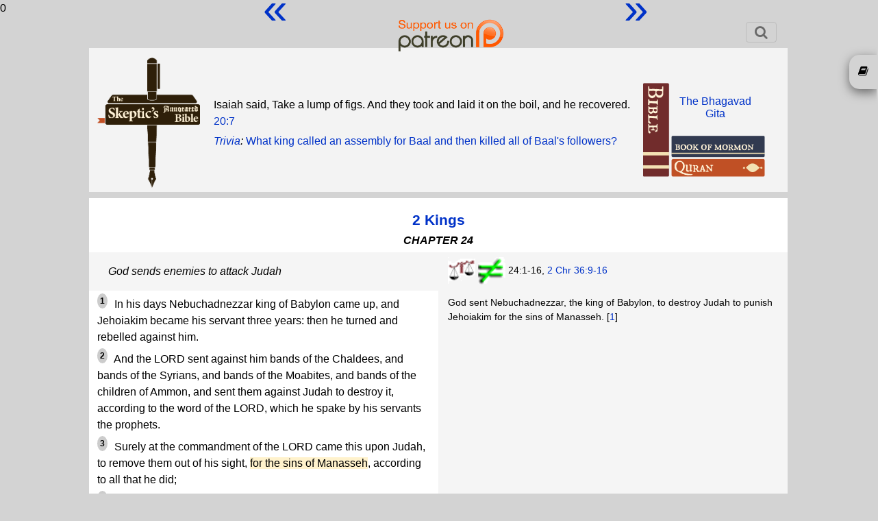

--- FILE ---
content_type: text/html; charset=UTF-8
request_url: https://www.skepticsannotatedbible.com/2kg/24.html
body_size: 9630
content:
0<!DOCTYPE html>
<html lang="en">
<head>
<title>SAB 2 Kings 24</title>
<link rel="icon" href="/favicon.ico" type="image/ico">
<!--<link href='https://fonts.googleapis.com/css?family=Lato:400,700' rel='stylesheet' type='text/css'>-->
<meta charset="utf-8">
<script src="https://code.jquery.com/jquery-3.6.0.js" integrity="sha256-H+K7U5CnXl1h5ywQfKtSj8PCmoN9aaq30gDh27Xc0jk=" crossorigin="anonymous"></script>
<script src="https://code.jquery.com/ui/1.13.1/jquery-ui.js" integrity="sha256-6XMVI0zB8cRzfZjqKcD01PBsAy3FlDASrlC8SxCpInY=" crossorigin="anonymous"></script>
<script src="/js/bootstrap.js"></script>
<script type="text/javascript" src="https://cdnjs.cloudflare.com/ajax/libs/jeditable.js/2.0.17/jquery.jeditable.js"></script>
<link rel="stylesheet" href="/css/bootstrap.css">
<link rel="stylesheet" href="/css/style.css">
<link rel="stylesheet" href="/css/colors.php">
<link rel="stylesheet" href="/css/font-awesome.css">
<link rel="stylesheet" href="/css/catselector.css">
<link rel="stylesheet" href="/css/quiz.css">
<link rel="stylesheet" href="/css/sweetalert.min.css">
<link rel="stylesheet" href="/css/sweetalert-overrides.css">
<!-- new font stuff -->
<link rel="preconnect" href="https://fonts.googleapis.com">
<link rel="preconnect" href="https://fonts.gstatic.com" crossorigin>
<link href="https://fonts.googleapis.com/css2?family=DM+Sans:wght@400;700&family=Nunito+Sans&display=swap" rel="stylesheet">
<!-- end -->
<!--<link rel="stylesheet" href="/css/countdown.css">-->
<!--<link rel="stylesheet" href="/extra.css">-->
<link rel="stylesheet" href="https://unpkg.com/bluesky-comments@latest/dist/bluesky-comments.css">
<script type="text/javascript" src="https://www.skepticsannotatedbible.com/js/ajax.js"></script>
<script type="text/javascript" src="https://www.skepticsannotatedbible.com/js/catselector.js"></script>
<script type="text/javascript" src="https://www.skepticsannotatedbible.com/js/sweetalert.min.js"></script>
<script type="text/javascript" src="https://www.skepticsannotatedbible.com/js/sweetalert-init.js"></script>
<!--<script type="text/javascript" src="https://www.skepticsannotatedbible.com/js/countdown.js"></script>-->
<script type="text/javascript" src="https://www.skepticsannotatedbible.com/js/tinycon.js"></script>

<script src="https://unpkg.com/react@18/umd/react.production.min.js"></script>
<script src="https://unpkg.com/react-dom@18/umd/react-dom.production.min.js"></script>
<script src="https://unpkg.com/bluesky-comments@latest/dist/bluesky-comments.umd.js"></script>

<!--<script src="https://cdnjs.cloudflare.com/ajax/libs/jquery.touchswipe/1.6.19/jquery.touchSwipe.js" integrity="sha512-gRg3MTbqGUwZiqkDRUj7BJOqiYX6tQDAkZVq6zCHfRUxBhoW0kRG4ASllaK31PIe+I+xdaJhLcZXbs2O2r8SRg==" crossorigin="anonymous" referrerpolicy="no-referrer"></script>-->
<script type="text/javascript">
base_url = '/';
user_id = 0;
Tinycon.setBubble(7);
// Tinyicon is for favicon badge
Tinycon.setOptions({
  width: 7,
  height: 9,
  font: '10px arial',
  color: '#ffffff',
  background: '#F03D25',
  fallback: true,
  crossOrigin: true,
  abbreviate: true
});
</script>
<!-- Google tag (gtag.js) -->
<script async src="https://www.googletagmanager.com/gtag/js?id=G-4YF6V0TRZF"></script>
<script>
  window.dataLayer = window.dataLayer || [];
  function gtag(){dataLayer.push(arguments);}
  gtag('js', new Date());

  gtag('config', 'G-4YF6V0TRZF');
</script>
</head>
<body>
<div class="patlink">
	<a href="https://www.patreon.com/BFW">
		<img src="/images/patreon.png" style="height:55px;">
	</a>
</div>
<div class="wrapper" style="margin-bottom:4px;">	
	<div class="header-wrap">
		<!--<nav class="navbar navbar-expand-lg navbar-light">-->
		<nav class="navbar navbar-light">
			<a class="navbar-brand d-none d-md-block" href="https://www.skepticsannotatedbible.com/index.php">
				<!--<img src="/images/sab-1.jpg" title="Home Page" alt="home" style="width:80%">-->
				<!--<img src="/images/sab-1.png" title="Home Page" alt="home" style="position:absolute;height:190px;top:73px;left:20px;z-index:3">-->
			</a>
			<button class="navbar-toggler" type="button" data-toggle="collapse" data-target="#navbarSupportedContent" aria-controls="navbarSupportedContent" aria-expanded="false" aria-label="Toggle navigation">
				<!--<span class="navbar-toggler-icon"></span>-->
				<span class="fa fa-search" title="Search / Login"></span>
			</button>
			<div class="collapse navbar-collapse" id="navbarSupportedContent" style="margin:2px 0 5px 0;font-size:16px;">
				<ul class="navbar-nav mr-auto" style="width:100%;flex-direction:row-reverse;">
				<!--	<li class="nav-item ">
						<a class="nav-link" href="/trivia-quiz.php">Trivia Quiz</a>
					</li>
					<li class="nav-item ">
						<a class="nav-link" href="/shop.php">Shop</a>
					</li> -->
					<li class="nav-item" style="display:none">
			<span style="display:none" id="catselbook">2kg</span>
			<select class="catpicker">
				<!--!<option value="0" data-thumbnail="/images/cats.png">Category</option>-->
				<option value="0">Categories</option>
				<option value="CATS" data-thumbnail="/images/cats.png">About the Categories</option>
				<option value="EJAT" data-thumbnail="/images/ejat.png">Commandments</option>
				<option value="contra" data-thumbnail="/images/contra1.gif">Contradictions</option>
				<option value="abs" data-thumbnail="/images/abs1.gif">Absurdity</option>
				<option value="cr" data-thumbnail="/images/cr1.gif">Cruelty & Violence</option>
				<option value="inj" data-thumbnail="/images/inj1.gif">Injustice</option>
				<option value="int" data-thumbnail="/images/int.gif">Intolerance</option>
				<option value="good" data-thumbnail="/images/good1.gif">Good Stuff</option>
				<option value="sci" data-thumbnail="/images/sci1.gif">Science</option>
				<option value="fv" data-thumbnail="/images/fv.gif">Family Values</option>
				<option value="interp" data-thumbnail="/images/interp.gif">Interpretation</option>
				<option value="wom" data-thumbnail="/images/wom1.gif">Women</option>
				<option value="sex" data-thumbnail="/images/sex1.gif">Sex</option>
				<option value="pr" data-thumbnail="/images/pR1.gif">Prophecy and Misquotes</option>
				<option value="lang" data-thumbnail="/images/lang1.gif">Language</option>
				<option value="pol" data-thumbnail="/images/pol.gif">Politics</option>
				<option value="gay" data-thumbnail="/images/gay1.gif">Homosexuality</option>
				<option value="boring" data-thumbnail="/images/boring.63b5b35a30388.jpg">Boring stuff</option>
			</select>
			<div class="catsel">
				<button class="btn-select" value=""></button>
				<div class="catdiv">
					<ul id="catul">
					</ul>
				</div>
			</div>
					</li>
<!--
					<li class="nav-item dropdown">
						<a class="nav-link dropdown-toggle" href="#" id="navbarDropdown2" role="button" data-toggle="dropdown" aria-expanded="false">
							Sections
						</a>
						<div class="dropdown-menu" aria-labelledby="navbarDropdown2">
							<a class="dropdown-item" href="/highlights/list">Highlights</a>
							<a class="dropdown-item" href="/all/contra_list.html">Contradictions</a>
							<a class="dropdown-item" href="/selected/list">Selected Verses</a>
							<a class="dropdown-item" href="/dwb/intro.html">Drunk with Blood</a>
							<a class="dropdown-item" href="/SF/intro.html">Strange Flesh</a>
							<a class="dropdown-item" href="/bloglist.php">Dwindling in Unbelief</a>
						</div>
					</li>
					<li class="nav-item">
						<a class="nav-link" href="/pages/about">About</a>
					</li>
-->
					<li class="nav-item">
						<a class="nav-link" href="#" data-toggle="modal" data-target=".login-register-form">Login</a>
					</li>
					<li class="nav-item">
						<div class="searchinput">
							<form action="/searchresults.php" method="get">
								<input type="hidden" name="pub" value="1">
								<input type="hidden" name="bookid" value="12">
								<input class="form-control" id="sabsrch" name="sabsch" autocomplete="off" placeholder="Search 2 Kings">
								<button id="gosrch" type="submit" class="btn bg-light">
									<i class="fa fa-search" title="Start Search"></i>
								</button>
							</form>
						</div>
					</li>
					<li class="nav-item">
						<button type="button" id="goadv" class="btn btn-info" title="Advanced Search">ADV</button>
					</li>
				</ul>
				<div id="cart" style="display:none;">
					<span id="carttrig">
						<i class="fa fa-shopping-cart cartcount" data-count=""></i> 
						&nbsp;Cart
					</span>
					<div id="bwrap" class="box">
						<table class="table">
							<tr>
								<th>Qty</th>
								<th>Item</th>
								<th>Price</th>
								<th>Del</th>
							</tr>
						</table>
						<div class="text-center pb-2">
							<button type="button" class="btn btn-success" id="cobut">Go to Checkout</button>
						</div>
					</div>
				</div>
<!--
				<form class="form-inline my-2 my-lg-0" action="/searchresults.php" method="get">
					<input class="form-control mr-sm-2" id="schterm" type="search" placeholder="Search" aria-label="Search">
					<button class="btn btn-outline-success my-2 my-sm-0" id="subsch" type="submit">Search</button>
				</form>
-->
			</div>
		</nav>
		<div class="header2">
			<div class="row headblock" style="display:table;margin:0;width:100%;height:200px;">
				<div class="col-md-2 pl-1 pt-1">
					<a class="d-none d-md-block" href="https://www.skepticsannotatedbible.com/index.php">
					<img src="/images/sab-1.png" title="Home Page" alt="home" style="height:190px;z-index:3">
					</a>
				</div>
				<div class="col-md-8 p-1" style="/*display:flex;align-items:center;*/display:table-cell;vertical-align:middle;">
					<p class="quotep" style="margin-bottom:5px;" id="quote">
						<span>Isaiah said, Take a lump of figs. And they took and laid it on the boil, and he recovered. 

 <a href="/2kg/20.html?v=7">20:7</a></span>					</p> 			
					<p class="quotepb" style="margin-top:5px;"><!--<span class="br"></span>-->
						<span><i><a href="https://www.skepticsannotatedbible.com/trivia/list">Trivia</a>:</i>
						<span id="trivia">
							<a href="https://www.skepticsannotatedbible.com/trivia/detail/825">
								What king called an assembly for Baal and then killed all of Baal's followers?							</a>
						</span></span>
					</p>
				</div>
				<div class="col-md-2 p-0 text-center">
					<div class="hdimg" style="position:relative;z-index:10;">
					<div style="position:absolute;top:35px;right:-135px;"><a href="/gita/outline.html">The Bhagavad<br style="display:block;content:'';margin-top:-6px;">Gita</a></div>
					<!--<div style="position:absolute;top:50px;right:-135px;"><a href="/ant/outline.html">The Antioch<br style="display:block;content:'';margin-top:-6px;">Declaration</a></div>-->
						<img src="/images/stack1.png" style="margin-top:20px;" usemap="#map1">
					</div>
				</div>
			</div>
			<map name="map1" style="height:0;">
				<area href="javascript:void(0)" class="booklink" id="bible" title="The Bible" coords="0,0,38,140" shape="rect">
				<area href="javascript:void(0)" class="booklink" id="mormon" title="The Mormon Scriptures" coords="39,70,176,110" shape="rect">
				<area href="javascript:void(0)" class="booklink" id="quran" title="The Quran" coords="39,111,176,140" shape="rect">
			</map>
			<map name="map2" style="height:0;">
				<area href="javascript:void(0)" class="booklink" id="quran" title="The Quran" coords="0,0,32,140" shape="rect">
				<area href="javascript:void(0)" class="booklink" id="mormon" title="The Mormon Scriptures" coords="33,70,176,100" shape="rect">
				<area href="javascript:void(0)" class="booklink" id="bible" title="The Bible" coords="33,101,176,140" shape="rect">
			</map>
			<map name="map3" style="height:0;">
				<area href="javascript:void(0)" class="booklink" id="mormon" title="The Mormon Scriptures" coords="0,0,32,140" shape="rect">
				<area href="javascript:void(0)" class="booklink" id="quran" title="The Quran" coords="33,70,176,100" shape="rect">
				<area href="javascript:void(0)" class="booklink" id="bible" title="The Bible" coords="33,101,176,140" shape="rect">
			</map>
			<map name="map4" style="height:0;">
				<area href="javascript:void(0)" class="booklink" id="bible" title="The Bible" coords="0,0,38,140" shape="rect">
				<area href="javascript:void(0)" class="booklink" id="mormon" title="The Mormon Scriptures" coords="39,70,176,110" shape="rect">
				<area href="javascript:void(0)" class="booklink" id="quran" title="The Quran" coords="39,111,176,140" shape="rect">
			</map>
			<siv style="clear:both"></div>
			<div class="row d-none">
				<div class="col-md-12" style="height:155px;background-color:transparent;">
					<div class="quote" style="background:transparent;">
						<div class="row">
							<div class="col-md-2">
								<!--<a id="svlink" href="/2kg/20.html?v=7" class="btn btn-light showverse">Show Verse</a>-->
								<a href="javascript:void(0);" class="btn btn-light newquote">New Quote</a>
							</div>
						</div>
						<div class="row mt-2">
							<div class="col-md-2">
								<a href="javascript:void(0);" class="btn btn-light newtrivia">New Trivia</a>
							</div>
						</div>
					</div><!-- quote -->
				</div>
			</div>
			<div class="bookbox" style="display:none;padding-left:15px;">
				<h3 class="text-center">2 Kings</h3>
				<a href="/2kg/1.html">
					1				</a>
				<a href="/2kg/2.html">
					2				</a>
				<a href="/2kg/3.html">
					3				</a>
				<a href="/2kg/4.html">
					4				</a>
				<a href="/2kg/5.html">
					5				</a>
				<a href="/2kg/6.html">
					6				</a>
				<a href="/2kg/7.html">
					7				</a>
				<a href="/2kg/8.html">
					8				</a>
				<a href="/2kg/9.html">
					9				</a>
				<a href="/2kg/10.html">
					10				</a>
				<a href="/2kg/11.html">
					11				</a>
				<a href="/2kg/12.html">
					12				</a>
				<a href="/2kg/13.html">
					13				</a>
				<a href="/2kg/14.html">
					14				</a>
				<a href="/2kg/15.html">
					15				</a>
				<a href="/2kg/16.html">
					16				</a>
				<a href="/2kg/17.html">
					17				</a>
				<a href="/2kg/18.html">
					18				</a>
				<a href="/2kg/19.html">
					19				</a>
				<a href="/2kg/20.html">
					20				</a>
				<a href="/2kg/21.html">
					21				</a>
				<a href="/2kg/22.html">
					22				</a>
				<a href="/2kg/23.html">
					23				</a>
				<a class="currchap" href="/2kg/24.html">
					24				</a>
				<a href="/2kg/25.html">
					25				</a>
			</div>
			<div style="overflow:hidden;">
				<!--<img class="hdimg" src="/images/bible.webp">-->
			</div>
		</div>
	</div>
</div>
<div class="wrapper" style="margin-bottom:70px;min-height:60vh;">
<script type="text/javascript">
//alert(document.location.hash);
</script>
<style>
.chapter + .summaryZ:before
{
	content:"Chapter 24";
	background:#403c3b;
	color: white;
	width:100%;
	display:block;
	border-radius:16px;
	padding:5px;
}
</style>
<div class="mb-5 "><div class="grid chapblock"><div class="chapter"><h2><a href="/2kg/outline.html" title="2 Kings Outline">2 Kings</a></h2><h3>CHAPTER 24</h3></div><div class="summary">
<a id="S1"></a>God sends enemies to attack Judah
</div><div class="note">
<img src="../images/inj1.gif"> <img src="../images/contra1.gif"> 24:1-16, <a href="../2chr/36.html#9">2 Chr 36:9-16</a>
</div><div class="text">
<p><sup><a id="1">1</a></sup>
In his days Nebuchadnezzar king of Babylon came up, and Jehoiakim became
his servant three years: then he turned and rebelled against him.
</p>
<p><sup><a id="2">2</a></sup>
And the LORD sent against him bands of the Chaldees, and bands of the
Syrians, and bands of the Moabites, and bands of the children of Ammon, and
sent them against Judah to destroy it, according to the word of the LORD,
which he spake by his servants the prophets.
</p>
<p><sup><a id="3">3</a></sup>
Surely at the commandment of the LORD came this upon Judah, to remove them
out of his sight, <span class="i">for the sins of Manasseh</span>, according to all that he did;
</p>
<p><sup><a id="4">4</a></sup>
And also for the innocent blood that he shed: for he filled Jerusalem with
innocent blood; which the LORD would not pardon.
</p>
</div><div class="note">
God sent Nebuchadnezzar, the king of Babylon, to destroy Judah to punish Jehoiakim for the sins of Manasseh.
[<a href="#1n">1</a>]
</div><div class="text">
<p><sup><a id="5">5</a></sup>
Now the rest of the acts of Jehoiakim, and all that he did, are they not
written in <a href="https://en.wikipedia.org/wiki/Chronicles_of_the_Kings_of_Judah"><span class="a">the book of the chronicles of the
kings of Judah</span></a>?
</p>
</div><div class="note">
The rest of Jehoiakim's acts can be found in
<a href="https://en.wikipedia.org/wiki/Chronicles_of_the_Kings_of_Judah">the book of the chronicles of the
kings of Judah</a>.
</div><div class="text">
<p><sup><a id="6">6</a></sup>
<span class="c">So Jehoiakim slept with
his fathers: and Jehoiachin his son reigned in his stead.</span>
</p>
<p><sup><a id="7">7</a></sup>
And the king of Egypt came not again any more out of his land: for the
king of Babylon had taken from the river of Egypt unto the river Euphrates
all that pertained to the king of Egypt.
</p>
</div><div class="note">
Jehoiakim died and his son Jehoiachin became king. [<a href="#2n">2</a>]
</div><div class="text">
<p><sup><a id="8">8</a></sup>
<span class="c">Jehoiachin was eighteen
years old when he began to reign, and he reigned in Jerusalem three
months.</span> And his mother's name was Nehushta, the daughter of Elnathan of
Jerusalem.
</p>
</div><div class="note">
Jehoiachin was 18 years old when he became king, and he reigned in Jerusalem for three months. [<a href="#3n">3</a>]
</div><div class="text">
<p><sup><a id="9">9</a></sup>
And he did that which was evil in the sight of the LORD, according to all
that his father had done.
</p>
</div><div class="note">
He did evil in God's sight just like his father.
</div><div class="text">
<p><sup><a id="10">10</a></sup>
At that time the servants of Nebuchadnezzar king of Babylon came up
against Jerusalem, and the city was besieged.
</p>
<p><sup><a id="11">11</a></sup>
And Nebuchadnezzar king of Babylon came against the city, and his servants
did besiege it.
</p>
<p><sup><a id="12">12</a></sup>
And Jehoiachin the king of Judah went out to the king of Babylon, he, and
his mother, and his servants, and his princes, and his officers: and the
king of Babylon took him in the eighth year of his reign.
</p>
<p><sup><a id="13">13</a></sup>
And he carried out thence all the treasures of the house of the LORD, and
the treasures of the king's house, and cut in pieces all the vessels of gold
which Solomon king of Israel had made in the temple of the LORD, as the LORD
had said.
</p>
<p><sup><a id="14">14</a></sup>
And he carried away all Jerusalem, and all the princes, and all the mighty
men of valour, even ten thousand captives, and all the craftsmen and smiths:
none remained, save the poorest sort of the people of the land.
</p>
<p><sup><a id="15">15</a></sup>
And he carried away Jehoiachin to Babylon, and the king's mother, and the
king's wives, and his officers, and the mighty of the land, those carried he
into captivity from Jerusalem to Babylon.
</p>
<p><sup><a id="16">16</a></sup>
And all the men of might, even seven thousand, and craftsmen and smiths a
thousand, all that were strong and apt for war, even them the king of
Babylon brought captive to Babylon.
</p>
</div><div class="note">
Nebuchadnezzar, the king of Babylon, conquered Jerusalem and took its people captive.
</div><div class="summary">
<a id="S2"></a> Zedekiah becomes king of Judah
</div><div class="note">
<img src="../images/boring.63b5b35a30388.jpg"> 24:17-20
</div><div class="text">
<p><sup><a id="17">17</a></sup>
And the king of Babylon made Mattaniah his father's brother king in his stead, and
changed his name to Zedekiah.
</p>
<p><sup><a id="18">18</a></sup>
Zedekiah was twenty and one years old when he began to reign, and he
reigned eleven years in Jerusalem. And his mother's name was Hamutal, the
daughter of Jeremiah of Libnah.
</p>
</div><div class="note">
Nebuchadnezzar made Jehoiachin's uncle king, and changed his name to Zedekiah.
</div><div class="text">
<p><sup><a id="19">19</a></sup>
And he did that which was evil in the sight of the LORD, according to all
that Jehoiakim had done.
</p>
<p><sup><a id="20">20</a></sup>
For through the anger of the LORD it came to pass in Jerusalem and Judah,
until he had cast them out from his presence, that Zedekiah rebelled against
the king of Babylon.
</p>
</div><div class="note">
Zedekiah did what was evil in God's sight, just like his father Jehoiakim had done.
</div><div class="row nextChapter m-0" style="border-top:2px solid grey;"><div class="col-md-4"><div id="prevlink" title="Previous CHAPTER"><a id="prevlink" href="/2kg/23.html"> « </a></div></div><div class="col-md-4"></div><div class="col-md-4"><div id="nextlink" title="Next CHAPTER"><a id="prevlink" href="/2kg/25.html"> » </a></div></div></div><div class="row commentsrow m-0" style="grid-column:1/3;"><div class="col-md-2"></div><div class="col-md-8 comments" style="max-width:100%;"><span id="commenttype" style="display:none;">chapter</span><div class="comments-details"><span class="total-comments comments-sort"></span></div><div class="comment-box add-comment pb-2"><a class="btn btn-info lib" style="color:white !important" href="#" data-toggle="modal" data-target=".login-register-form">Login here to add comment</a></div><div id="commentslist"></div></div><div class="col-md-2"></div></div></div><div class="links">
<h3>Notes</h3>
<ol>
<li>
<a id="1n"></a><i>For the sins of Manasseh</i> (<a href="#3">v.3</a>)
<p>Manasseh was Jehoiakim's great-great-grandfather.
</p>
<p><a href="../contra/iniquity.html">Are we punished for the sins of others?</a>
</p>
</li>
<li>
<a id="2n"></a><i>Jehoiakim slept with his fathers: and Jehoiachin his son reigned in his stead.</i> (<a href="#6">v.6</a>)
<p><a href="../contra/jehoiakim.html">Who succeeded Jehoiakim as king?</a>
</p>
</li>
<li>
<a id="3n"></a><i>Jehoiachin was eighteen years old when he began to reign.</i> (<a href="#8">v.8</a>)
<p><a href="../contra/jehoiachin.html">How old was Jehoiachin when he began to reign?</a>
</p>
</li>
</ol>
</div><div class="links">
<dl style="border-top:1px solid #000;">
<dt>
<a href="http://www.slate.com/id/2141050/">Slate Blogs the Bible</a> by David Plotz
</dt>
<dd>
<a href="http://www.slate.com/id/2154876/entry/2155405/">God Gives Up on His Chosen People. Do
They Deserve It?</a>

</dd>
<dt>Christian Response
</dt>
<dd>
<a href="http://www.berenddeboer.net/sab/2kg/24.html">SAB  answered</a>
</dd>
</dl>
</div></div><script>
  document.addEventListener('DOMContentLoaded', function() {
    const uri = 'https://www.skepticsannotatedbible.com/2kg/24.html';
    if (uri) {
//alert(uri);
      initBlueskyComments('bluesky-comments', uri);
    }
  });
//alert('bluesky loaded');
</script>
</div></div><div class="row mb-5" style="display:none;">
	<div class="col-md-4">
		<div id="rating">
			<!--//echo 'Click on stars to rate this chapter. ';-->
			<ul class="star-rating">
				<li class="current-rating" style="width:0%;">Currently 2/5 Stars.</li>
				<li><a href="javascript:void(0);" onclick="updateRating(189,0,1)" class="one-star">1</a></li>
				<li><a href="javascript:void(0);" onclick="updateRating(189,0,2)" class="two-stars">2</a></li>
				<li><a href="javascript:void(0);" onclick="updateRating(189,0,3)" class="three-stars">3</a></li>
				<li><a href="javascript:void(0);" onclick="updateRating(189,0,4)" class="four-stars">4</a></li>
				<li><a href="javascript:void(0);" onclick="updateRating(189,0,5)" class="five-stars">5</a></li>
			</ul>
			<p class="rating_text">Current rating is 0% from 0 votes </p>
		</div>
		<div id="ratresult" style="clear:both;"></div>
		</div>
		<div class="col-md-4 text-center">
		<button type="button" class="btn btn-info" id="commentsshow">Show Comments (0 (0)) / Make Comment </button>
	</div>
	<div class="col-md-4">
	</div>
</div>

<div class="row mb-5 oldcommentsrow">
	<div class="col-md-2">
	</div>
	<div class="col-md-8 comments" style="overflow:hidden">
		<span id="commenttype" style="display:none;">chapter</span>
		<div class="comments-details">
			<span class="total-comments comments-sort"></span>
		</div>
		<div class="comment-box add-comment pb-2">
			<a class="btn btn-info lib" href="#" data-toggle="modal" data-target=".login-register-form">Login here to add comment</a>
		</div>
		<div id="commentslist">
		</div> <!-- comments list -->
	</div>
	<div class="col-md-2">
	</div>
</div>
<div id="prevarrow" title="Previous CHAPTER">
	<a id="prevlink" href="/2kg/23.html">
		&laquo;
	</a>
</div>
<div id="nextarrow" title="Next CHAPTER" >
	<a id="nextlink" href="/2kg/25.html">
		&raquo;
	</a>
</div>

<span id="bookid" style="display:none;">12</span>
<span id="chapterno" style="display:none;">24</span>
<span id="chapterid" style="display:none;">189</span>
<input type="hidden" id="contraid" value="189">
<div id="slideOut" >
        <div class="slideOutTab" title="CHAPTERs">
                <div>
                       <i class="fa fa-book"></i> 
                </div>
        </div>
        <div class="modal-content" style="margin-top:0;">
                <div class="modal-header" style="padding-left:20px;">
                        <h4 class="modal-title">CHAPTERS</h4>
                </div>
                <div class="modal-body" id="catlistout" style="padding:0.5rem;">
                        <div class="bookbox2" >
                                <h3 class="text-center">2 Kings</h3>
                                <a href="/2kg/1.html">
                                        1                                </a>
                                <a href="/2kg/2.html">
                                        2                                </a>
                                <a href="/2kg/3.html">
                                        3                                </a>
                                <a href="/2kg/4.html">
                                        4                                </a>
                                <a href="/2kg/5.html">
                                        5                                </a>
                                <a href="/2kg/6.html">
                                        6                                </a>
                                <a href="/2kg/7.html">
                                        7                                </a>
                                <a href="/2kg/8.html">
                                        8                                </a>
                                <a href="/2kg/9.html">
                                        9                                </a>
                                <a href="/2kg/10.html">
                                        10                                </a>
                                <a href="/2kg/11.html">
                                        11                                </a>
                                <a href="/2kg/12.html">
                                        12                                </a>
                                <a href="/2kg/13.html">
                                        13                                </a>
                                <a href="/2kg/14.html">
                                        14                                </a>
                                <a href="/2kg/15.html">
                                        15                                </a>
                                <a href="/2kg/16.html">
                                        16                                </a>
                                <a href="/2kg/17.html">
                                        17                                </a>
                                <a href="/2kg/18.html">
                                        18                                </a>
                                <a href="/2kg/19.html">
                                        19                                </a>
                                <a href="/2kg/20.html">
                                        20                                </a>
                                <a href="/2kg/21.html">
                                        21                                </a>
                                <a href="/2kg/22.html">
                                        22                                </a>
                                <a href="/2kg/23.html">
                                        23                                </a>
                                <a class="currchap" href="/2kg/24.html">
                                        24                                </a>
                                <a href="/2kg/25.html">
                                        25                                </a>
                </div>
                <div class="modal-footer"> </div>
        </div>
</div>
<script>
//processHashUrls();
addIconTitles();
const elements = document.querySelectorAll('sup');

elements.forEach((element) => {
  element.classList.add('vsup');
});
$(function(){
	$('body').click
	(
		function()
		{
			$('.fnpop').hide();
		}
	);
	$('.note a').hover
	(
		function()
		{
return false;  // disable footnote hover
			if( /Android|webOS|iPhone|iPad|iPod|BlackBerry|IEMobile|Opera Mini/i.test(navigator.userAgent) ) 
			{
				return false;
			}
			var fid = $(this).attr('href');
			var chap = $('#chapterid').html();
			var ignore = 0;
			$.ajax
			(
				{
					type: "POST",
					url: base_url+"getfootnote.php",
					data: { fid: fid, chap: chap},
					success: function(resp)
					{
						if(resp == 'IGNORE') 
						{
							ignore = 1;
							return false;
						}
						//$('#footnoteinner').html(resp);
						$('.fnpop').html(resp).css({"top":mousey,"left":mousex}).show();
					//	if(ignore == 0) $('#footnote-pop').modal('show');
					//	if(ignore == 0) $('#footnote-pop').show();
					//	if(ignore == 0) $(this).prop('title',resp);
					}
				}
			);
		},
		function()
		{
			//$('#footnote-pop').modal('hide');
			//$('.fnpop').hide();
			if ($('.fnpop:hover').length != 0) 
			{
				//$('.fnpop').hide();   // commented out the hide for now
			}
		}
	);
});
$('#iconcatlist-pop').modal('hide');
</script>
</div>  <!-- /container -->
<div class="footer sabfooter d-none d-md-block">
	<div class="row" style="display:none;">
		<div class="col-md-1">
		</div>
		<div class="col-md-5">
			<h3>Useful Links</h3>
			<ul class="footul">
				<li><a href="/trivia/list">Trivia</a></li>
				<li><a href="/shop.php">Shop</a></li>
				<li><a href="/faq.php">Frequently Asked Questions</a></li>
				<li>
					<a href="https://itunes.apple.com/us/app/skeptics-annotated-bible/id700330874?mt=8&uo=4&at=10l9Eo"
						 target="itunes_store"
						 style="display:inline-block;overflow:hidden;background:url(http://linkmaker.itunes.apple.com/htmlResources/assets/en_us//images/web/linkmaker/badge_appstore-lrg.png) no-repeat;width:135px;height:40px;@media only screen{background-image:url(http://linkmaker.itunes.apple.com/htmlResources/assets/en_us//images/web/linkmaker/badge_appstore-lrg.svg);}" title="SAB iPhone app"><span style="color:black">.</span></a>
				</li>
			</ul>
		</div>
		<div class="col-md-5">
			<h3>External Links</h3>
			<ul class="footul">
				<li><a href="https://dwindlinginunbelief.blogspot.com/"><img src="/images/dwindle.jpg" width="250"></a><br>
                        - <a href="https://dwindlinginunbelief.blogspot.com/">Some conversations with Douglas Wilson about Slavery and the Bible</a></li>
			</ul>
		</div>
	</div>
	</div>
	<!--<div id="footerfoot" class="d-none d-sm-block" style="position:fixed;bottom:0;background-color:#712c2c">-->
	<div id="footerfoot" class="d-none d-sm-block" style="background-color:#712c2c">
		<div class="row">
			<div class="col-md-6 text-center">
				<p>Copyright &copy; 1999-2026<br>The Skeptic's Annotated Bible</p>
			</div>
			<div class="col-md-6 text-center">
				<p>Send comments to Steve Wells<br> at swwells(at)gmail.com</p>
			</div>
		</div>
	</div>
</div>
<div class="modal fade login-register-form" role="dialog">
	<div class="modal-dialog modal-sm">
		<div class="modal-content">
			<div class="modal-header" style="display:block;">
				<div class="row">
					<div class="col-md-12 text-center">
						<h2 id="lititle">SAB Login / Register</h2>
					</div>
				</div>
				<ul class="nav nav-tabs linav">
					<li class="active">
						<a data-toggle="tab" href="#login-form"> Login <i class="fa fa-user rlbut"></i></a>
					</li>
					<li>
						<a data-toggle="tab" href="#registration-form"> Register <i class="fa fa-pencil-square rlbut"></i></a>
					</li>
				</ul>
			</div>
			<div class="modal-body">
				<div class="tab-content">
					<div id="login-form" class="tab-pane fade in show active">
						<form id="logform" action="/2kg/24.html" method="POST">
						<input type="hidden" name="action" value="login">
						<div class="form-group">
							<label for="email">Email:</label>
							<input type="email" class="form-control" id="email" placeholder="Enter email" name="email" autocomplets="off">
						</div>
						<div class="form-group">
							<label for="pwd">Password:</label>
							<input type="password" class="form-control" id="pwd" placeholder="Enter password" name="pwd" autocomplets="off">
						</div>
						<div class="checkbox">
							<label><input type="checkbox" name="remember"> Remember me</label>
						</div>
						<button type="submit" class="btn btn-success">Login</button>
						</form>
					</div>
					<div id="registration-form" class="tab-pane fade">
						<form id="regform" action="/" method="POST">
						<input type="hidden" name="action" value="register">
						<div class="row">
							<div class="col-md-6">
								<div class="form-group">
									<label for="name">Your Name:</label>
									<input type="text" class="form-control" id="name" placeholder="Enter your name" name="name">
								</div>
							</div>
							<div class="col-md-6">
								<div class="form-group">
									<label for="newemail">Email:</label>
									<input type="email" class="form-control" id="newemail" placeholder="Enter new email" name="newemail" value="" autocomplete="off">
								</div>
							</div>
						</div>
						<div class="row">
							<div class="col-md-6">
								<div class="form-group">
									<label for="newpwd">Password:</label>
									<input type="password" class="form-control" id="newpwd" placeholder="New password" name="newpwd">
								</div>
							</div>
							<div class="col-md-6">
								<div class="form-group">
									<label for="custun">Desired Username:</label>
									<input class="form-control" id="custun" placeholder="username" name="custun" autocomplete="off" autofill="off" value="">
								</div>
							</div>
						</div>
<!--
						<div class="form-group">
							<label for="custaddr1">Address Line 1:</label>
							<input class="form-control" id="custaddr1" placeholder="" name="custaddr1" autocomplete="off" autofill="off">
						</div>
						<div class="form-group">
							<label for="custaddr2">Address Line 2:</label>
							<input class="form-control" id="custaddr2" placeholder="" name="custaddr2" autocomplete="off" autofill="off">
						</div>
						<div class="form-group">
							<label for="custcity">City:</label>
							<input class="form-control" id="custcity" placeholder="" name="custcity" autocomplete="off" autofill="off">
						</div>
						<div class="form-group">
							<label for="custstate">State or Region:</label>
							<input class="form-control" id="custstate" placeholder="" name="custstate" autocomplete="off" autofill="off">
						</div>
						<div class="form-group">
							<label for="custpcode">Zip / Postal Code:</label>
							<input class="form-control" id="custpcode" placeholder="" name="custpcode" autocomplete="off" autofill="off">
						</div>
-->
						<button type="button" id="regbutton" class="btn btn-success">Register</button>
						</form>
					</div>
				</div>
			</div>
			<div class="modal-footer">
				<!--<button type="button" class="btn btn-default" data-dismiss="modal">Close</button>-->
			</div>
		</div>
	</div>
</div>
<div class="modal fade" id="intro-pop" role="dialog">
	<div class="modal-dialog" style="width:800px;">
		<div class="modal-content">
			<div class="modal-header" style="display:block;">
				<div class="row">
					<div class="col-md-12 text-center">
						<h2 id="ititle"><span id="popbname"></span> Outline</h2>
					</div>
				</div>
			</div>
			<div class="modal-body">
				<div id="introinner">
					intro here
				</div>
			</div>
			<div class="modal-footer">
				<!--<button type="button" class="btn btn-default" data-dismiss="modal">Close</button>-->
			</div>
		</div>
	</div>
</div>
<div class="fnpop">
</div>
<div class="modal fade" id="footnote-pop" role="dialog">
	<div class="modal-dialog" style="width:800px;">
		<div class="modal-content">
			<div class="modal-header" style="display:block;">
				<div class="row">
					<div class="col-md-12 text-center">
						<h2 id="ititle"><span id="popbname"></span> Footnote</h2>
					</div>
				</div>
			</div>
			<div class="modal-body">
				<div id="footnoteinner">
					footnote here
				</div>
			</div>
			<div class="modal-footer">
				<!--<button type="button" class="btn btn-default" data-dismiss="modal">Close</button>-->
			</div>
		</div>
	</div>
</div>
<div class="modal fade" id="iconcatlist-pop" role="dialog">
	<div class="modal-dialog" style="width:800px;">
		<div class="modal-content">
			<div class="modal-header" style="display:block;">
				<div class="row">
					<div class="col-md-12 text-center">
						<h3 id="icontitle"><span id="iconpoptitle"></span></h3>
					</div>
				</div>
			</div>
			<div class="modal-body">
				<div id="iconcatlist">
					list here
				</div>
			</div>
			<div class="modal-footer">
				<!--<button type="button" class="btn btn-default" data-dismiss="modal">Close</button>-->
			</div>
		</div>
	</div>
</div>
</body>
</html>


--- FILE ---
content_type: text/css
request_url: https://www.skepticsannotatedbible.com/css/style.css
body_size: 6204
content:
@import url('https://fonts.googleapis.com/css?family=Pirata+One|Bilbo+Swash+Caps&display=swap');

@font-face {
  font-family: Morris;
  src: url(https://cdn.statically.io/gh/EmmesCodes/Tipografias/dae9f5bb/MorrisInitials.ttf);
  }
body
{
	margin:0;
	padding:0;
/*	background: url(../images/pagebg.png);
	background-size:cover;
	mix-blend-mode:multiply;*/
}
@font-face 
{
	font-family: 'Hultog Engraved Regular';
	font-style: normal;
	font-weight: normal;
	src: local('../fonts/Hultog Engraved Regular'), url('../fonts/Hultog Engraved.woff') format('woff');
}
@font-face 
{
	font-family: 'IMFellDWPica Regular';
	font-style: normal;
	font-weight: normal;
	src: local('../fonts/IMFellDWPica-Regular'), url('../fonts/IMFellDWPica-Regular.ttf') format('truetype');
}
dt.tq
{
	margin:20px 0;
}
.header-wrap
{
//	background: url(../images/hbg.jpg) center top;
//	background-position: center -64px;
}
.header
{
	display:grid;
	grid-template-columns: 58% repeat(auto-fit, minmax(200px, 1fr));
}
.header2
{
	display:grid;
	grid-template-columns: 98% auto;
/*	background-color:#f2dcb8;*/
	background-color:#f3f3f3;
	border-bottom:5px solid #d3d3d3;
	padding:10px 10px 0 10px;
}
.oldheader
{
	display:grid;
	grid-template-columns: 58% 8% 8% auto;
	background-image: url('../images/brick.gif');
}
.quote
{
/*	border: 2px solid black;
	border-radius:10px;*/
	font-size:14pt;
	color:#000;
	/*margin:10px 0 0 15%;*/
	background-color:#fff;
	opacity:0.9;
	margin-top:15px;
}
.showverse,.newquote,.trivlink,.newtrivia
{
	margin-top:0px;
	color:#fff;
	font-weight:bold;
}	
.testamenttitle 
{
	font-size: large;
	background-image:linear-gradient(#d36b10, #512905, #6F4E37);
	color: white;
	text-align: center;
	border-radius:5px 5px 0 0;
	padding: 5px;
}
.list
{
	grid-column:1/3;
	background-color: #fff;
	padding-top: 1em;
	padding-left: 2em;
	padding-right: 2em;
	border-style: outset;
}
.list p
{
/*	margin:0;*/
}
a.showverse,a.newtrivia,a.newquote
{
	color: #aaa !important;
}
.list table
{
	width:100%;
}
.list h2
{
	font-size:1.5rem;
	font-weight:bold;
}
.hdimg
{
	margin:3px;
}
.searchbar
{
//	background: #a23021;
	padding: 20px 0 20px;
	margin:0 !important;
}
.searchselect, .searchselect:active, .searchselect:focus
{
	background-color:#ffddc7;
	color:#655f4a;
}
.searchinput
{
	background-color:#ffddc7;
	color:#655f4a;
	border-radius:5px;
	position:relative;
}
.searchinput button
{
	position:absolute;
	top:0;
	right:0;
	height:100%;
}
.booklist
{
	column-count:2;
	margin-top:20px;
}
.booklist ul
{
	list-style:none;
}
.booklist ul li
{
	margin-bottom:15px;
	font-size:14pt;
	list-style-position:inside;
}
.booklist ul li a
{
	color: #a10004;
}
.booklist ul li a:hover
{
	color:#8863df;
	background-color:#ffddc7;
}
.mainbook
{
	background:url(../images/bookcover.png);
	height:280px;
	background-size:contain;
	width:200px;
	font-family:'Hultog Engraved Regular';
	cursor:pointer;
	position:relative;
}
.booktocb
{
	font-family:'Hultog Engraved Regular';
	cursor:pointer;
	background-color:#555 !important;
	font-size:14pt;
	color:gold;
}
.mainbookb
{
	background:url(../images/bible.png);
	background-size:cover;
	color:gold;
}
.mainbookq
{
	background:url(../images/quran.png);
	background-size:cover;
	color:gold;
}
.mainbookm
{
	background:url(../images/bom.png);
	background-size:cover;
	color:gold;
}
.mainbook h1
{
	text-align:center;
	padding-top:15px;
}
.mainbook .bookinfo
{
	background-color:#fff;
	color:#a23021;
	font-family:'Hultog Engraved Regular';
	font-weight:bold;
	border:1px solid black;
	position:absolute;
	border-radius:5px;
	padding:15px;
	left:23px;
	visibility:hidden;
	opacity:0;
}
.mainbook .bookinfo:before
{
	content: '';
	position:absolute;
	width:30px;
	height:30px;
	top:-15px;
	transform: rotate(45deg);
	background-color:#fff;
	left:50px;
}
.mainbook:hover .bookinfo
{
	visibility:visible;
	opacity:1;
}
.pobooklist
{
	list-style:none;
	padding:0;
}
.booklink
{
	display:inline-block;
	text-align:left;
	width:50%;
	white-space:nowrap;
}
.booklink:hover
{
	background-color:#f2dcb8;
}
.sabfooter
{
	background:linear-gradient(to bottom,#a23021 0%,#430000 100%);
	color:#fff;
	width:99%;
}
.footul
{
	list-style:none;
}
.footul li
{
	position:relative;
}
.footul li:before
{
	font-family: 'FontAwesome';
	content:'\f054';
	font-size:16px;
	position:abolute;
	color:#900;
	margin-right:5px;
}
.footul li a
{
	color:#fff;
	text-decoration:none;
}
.footul li a:hover
{
	color: yellow;
}
#footerfoot
{
	min-height:40px;
	width:99%;
/*	background: url(../images/hbg.jpg) center top;*/
	color:#fff;
}
.modal-content
{
	margin-top:30%;
	border-radius:15px;
}
.modal-header {
  padding: 0;
}
.modal-header .close {
  padding: 10px 15px;
}
.modal-header ul {
  border: none;
}
.modal-header ul li {
  margin: 0;
}
.modal-header ul li a {
  border: none;
  border-radius: 0;
}
.modal-header ul li.active a {
  color: #e12f27;
}
.modal-header ul li a:hover {
  border: none;
}
.modal-header ul li a span {
  margin-left: 10px;
}
.modal-body .form-group {
  margin-bottom: 10px;
}
.linav
{
	width:100%;
	padding-left:15px;
	margin-bottom:0;
	list-style:none;
	margin-top:0;
}
.linav:before
{
	content:"";
	display:table;
}
.linav li
{
	margin:0;
	padding:0 5px;
	float:left;
	position:relative;
	display:block;
}
.linav li a
{
	border:1px solid #ddd !important;
	display:inline-block;
	padding:4px;
}
.tab-content label
{
	font-weight:700;
}
.btn-default
{
	border:1px solid #ccc;
}
.schhd
{
	font-size:16pt;
}
.mainverse
{
	font-family: 'Hultog Engraved Regular';
	font-size:32px;
	font-weight:bold;
	color:#900;
	text-align:center;
	border-bottom:1px dotted #900;
}
.versehighlight
{
	font-family: 'Hultog Engraved Regular';
	color:#900;
	font-weight:bold;
}
.versecontext
{
	font-family: 'Hultog Engraved Regular';
	font-size:14pt;
	padding:15%;
}
.commentsrow,.oldcommentsrow
{
	display:none;
}
.contra 
{
	grid-column: 1/3;
	padding-top: 1em;
	padding-left: 2em;
	padding-right: 2em;
	padding-bottom: 0.5em;
	background-color: #fff;
/*	border-style: outset;*/
	margin-top:10px;
	margin-bottom:15px;
}
.contra h2 a
{
	display:none;
}
.contra hr
{
	border-top:1px solid #000;
}
ul.ilink
{
	list-style:none;
}
///  comments section
.comments-details button.btn.dropdown-toggle, .comments-details .total-comments 
{
	font-size: 18px;
	font-weight: 500;
	color: #5e5e5e;
}
.comments-details 
{
	padding: 15px 15px;
}
.comments .comments .dropdown, .comments .dropup 
{
	position: relative;
}
.comments button 
{
//	background-color: transparent; 
	border: none;
}
.comments .comment-box 
{
	width: 100%;
	float: left;
	height: 100%;
	background-color: #FAFAFA;
	padding: 10px 10px 10px;
	margin-bottom: 15px;
	border-radius: 5px;
	border: 1px solid #ddd;
}
.comments .add-comment 
{
	background-color: transparent;
	border: none;
	position: relative;
	margin-bottom: 50px;
}
.comments .commenter-pic 
{
	width: 50px;
	height: 50px;
	display: inline-block;
	border-radius: 100%;
	border: 2px solid #fff;
	overflow: hidden;
	background-color: #fff;
	text-align:center;
}
.comments .add-comment .commenter-name 
{
	width: 100%;
	padding-left: 75px;
	position: absolute;
	top: 20px;
	left: 0px;
}
.comments .add-comment input 
{
	border-top: 0px;
	border-bottom: 1px solid #ccc;
	border-left: 0px;
	border-right: 0px;
	outline: 0px;
	box-shadow: none;
	border-radius: 0;
	width: 100%;
	padding: 0;
	font-weight: normal;
}
.comments .add-comment input:focus 
{
	border-color: #03a9f4;
	border-width: 2px;
}
.comments .add-comment button 
{
	/*background-color: #03a9f4;
	color: #fff;*/
	margin-right: 0px;
}
.comments .add-comment button 
{
	margin: 10px 5px;
	font-size: 14px;
	text-transform: uppercase;
	float: right;
}
.comments .commenter-name .comment-time 
{
	font-weight: normal;
	margin-left: 8px;
	font-size: 15px;
}
.comments p.comment-txt 
{
	font-size: 15px;
	border-bottom: 1px solid #ddd;
	padding: 0px 0px 15px;
}
.comments .commenter-name 
{
	display: inline-block;
	position: relative;
	top: -20px;
	left: 10px;
	font-size: 16px;
	font-weight: bold;
}
.comments .comment-meta 
{
	font-size: 14px;
	color: #333;
	padding: 2px 5px 0px;
	line-height: 20px;
	float: right;
}
.comments .reply-box 
{
	display: none;
}
.comments .replied , .replied
{
	background-color: #fff;
	width: 90%;
	/*float: right;*/
	margin-top: 15px;
	margin-left:80px;
	height:auto;
}
.lg-icon
{
	font-size:32px;
}
.lib
{
	color:#888 !important;
	text-decoration:none;
}
.cmtcnt
{
	display:inline-block;
	width:25px;
	height:25px;
/*	color:white;
	background-color:#900;
	margin-left:25px;
	border-radius:50%;*/
	text-align:center;
	padding:5px;
	line-height:1;
}
/*======Responsive CSS=======*/
@media (max-width: 767px)
{
	.comments .commenter-name 
	{
		font-size: 13px;
		top: -5px;
	}
	.comments .commenter-pic 
	{
		width: 40px;
		height: 40px;
	}
	.comments .commenter-name a
	{
		display: block;
	}
	.comments .commenter-name .comment-time
	{
		display: block;
		margin-left: 0px;
	}
	.headprod
	{
		display:none;
	}
}
.nav-link
{
/*	color:yellow !important;
	color:black !important;*/
	font-weight:bold !important;
}
.bav-link:hover
{
	font-weight:900 !important;
}
.page-link {
    min-width: 35px;
    min-height: 100%;
    color: #e16123;
    border-color: #ebebea;
    text-align: center;
}
.page-link:hover,
.page-link:focus {
    color: #e16123;
    z-index: 0;
}
.page-link:focus {
    box-shadow: none;
}
.page-item.active .page-link ,.page-link a{
    background-color: #e16123;
    border-color: #e16123;
}

.pagination-lg .page-link {
    min-width: 40px;
    padding: 8px 4px;
    padding: .5rem .25rem;
    font-size: 16px;
    line-height: 22px;
}
.pagination-sm .page-link {
    min-width: 30px;
    line-height: 20px;
}

.pagination-circular .page-item {
    margin: 0 2px;
}
.pagination-circular .page-link {
    min-height: 0;
}
.pagination-circular .page-link,
.pagination-circular .page-item:first-child .page-link,
.pagination-circular .page-item:last-child .page-link {
    border-radius: 50%;
}
.page-item a
{
	color:#e16123 !important;
}
.page-item.active a
{
	color:#fff !important;
}
.price
{
	font-weight:bold;
	position:absolute;
	bottom:50px;
	text-align:center;
	width:100%;
	font-size:16pt;
}
#bwrap
{
	display:none;
	position:absolute;
	right:10px;
	background-color:white;
	color:black;
	min-height:200px;
	z-index:20;
}
#bwrap ul
{
	list-style:none;
}
.ctl
{
        width:12px;
        float:left;
}
.ctm
{
        width:250px;
        float:left;
}
.ctr
{
        width:30px;
        float:left;
        text-align:right;
        padding-right:5px;
}
.ctdel
{
        width:15px;
        float:left;
        position:relative;
        top:-4px;
	margin-left:25px;
}
#carttrig
{
	cursor:pointer;
}
.cartcount:after
{
	content:attr(data-count);
	background-color:red;
	color:white;
	padding:2px 7px;
	font-family:Arial;
	font-size:12px;
	border-radius:50%;
	position:relative;
	top:-5px;
	left:-4px;
}
#conav
{
	width:100%;
	margin:10px auto;
}
.costep
{
	width:25%;
	border:1px solid #ddd;
	height:70px;
	float:left;
	text-align:center;
	text-transform:uppercase;
	padding:7px;
	cursor:pointer;
}
.step-past
{
        color: #999999;
        padding:15px;
        border:1px solid #ddd;
        background-color: #a23021;
        position:relative;
}
#nav1, #nav3, #nav4
{
        line-height:55px;
}
.step-present,.step-past
{
	transition: all 1s ease;
}
.step-present
{
        color: #fff;
        overflow:visible;
        position:relative;
        background-color: #a23021;
        /* border:1px solid #000000; */
        background-image:url(img/step_current_bg.png);
        background-repeat:no-repeat;
}
.step-future
{
        color: #999999;
        border:1px solid #999999;
        position:relative;
}
.step-present::after
{
        position:absolute;
        top:-1px;
        left:180px;
        z-index:10;
        content:" ";
        border:solid transparent;
        border-left-color:#a23021;
        border-width:35px;
}
.step-present:last-child:after
{
        content:" ";
	border:none;
}
#coblock
{
        margin-top:100px;
}
.bookbox
{
	position:absolute;
	right:52px;
	border:1px solid black;
	background-color:#fff;
	padding:10px;
	/*min-height:100px;
	max-height:160px;*/
	overflow:auto;
	border-radius:6px;
	width:20%;
	top:75px;
	height:100px;
	padding:1px;
	font-size:12px;
}
.bookbox h3
{
	font-size:14px;
}
.bookbox2
{
	font-size:14px;
}
.currchap
{
	color:#900;
	font-weight:bold;
}
.chaplinks
{
	margin-bottom:10px;
	padding-bottom:10px;
/*	border-bottom:1px dashed #000;*/
}
.chaplinks a
{
	display:inline-block;
/*	margin: 3px 10px;*/
	margin: 3px 0;
	width: 5%;
	text-align:right;
	padding-right:0;
}
.faqlist li
{
	padding-bottom:1em;
}
.faqans h3
{
	margin:2em 0;
}
.modal-sm
{
	max-width:500px !important;
}
.ejat_heading
{
	padding-bottom:10px;
	border-bottom: 1px solid #333;
	margin-bottom:5px;
}
.ejat_heading h1
{
	font-size:20pt;
	font-weight:800;
}
ol li hr
{
	border-color:#000;
}
.apic .grid  
{
	grid-template-columns: 100% auto !important;
	background: url(../images/chapscrollbg.png);
}
.resul li
{
	margin: 10px 0;
	padding:8px;
}
.resul li a
{
	display:inline-block;
	margin: 0 10px;
}
.resul li:nth-child(odd)
{
	background-color:#fff;
}
.resul li:nth-child(even)
{
	background-color:#ddd;
}
#topicdrop
{
	columns:8;
	padding-left:10px;
	height:500px;
	overflow-x:auto;
}
#bookdrop
{
	padding-left:10px;
}
.title
{
	text-align:center;
}
.title h1
{
	font-size:1.5rem;
}
.title h2
{
	font-size:16px;
}
.ttitle
{
	background-image: linear-gradient(#d36b10,#512905,#5f4e37);
	color:white;
	border-radius: 5px 5px 0 0;
}
.pgup,.pgdn
{
	cursor:pointer;
}
.pgup:hover,.pgdn:hover
{
	font-size:16pt;
}
.blab
{
	display:inline-block;
	width:700px;
}
.rowbg
{
	background-color:#ddd;
}
#google_esf, p[data-f-id="pbf"]
{
	display:none;
}
h3.post-title
{
	font-size:18px;
	color:#900;
	cursor:pointer;
}
h3.post-title:hover
{
	color:#c00;
}
#blogposts div.card
{
	border-radius:10px;
}
.post-footer
{
	margin:10px 0 0;
	padding:10px 0 0;
	border-top:1px dashed #000;
}
dd.comment
{
	margin-bottom:2px;
}
dd.comment-date
{
	font-size:0.85rem;
	color:#900;
	border-bottom: 1px dotted #000;
	margin-bottom:20px;
}
.quran,.rtcol
{
	background-color:#fff;
}
.otlist
{
	/*background: url(../images/tscrollgrn.png);
	background-size: cover;*/
	/*border:2px solid #000;
	border-radius:10px;*/
	padding:0;
	margin:0;
	height:100%;
	background-color:#fff;
}
.othd
{
	/*background: linear-gradient(0deg,#638240,#495240);*/
	/*background: linear-gradient(0deg,#bd4242,#712c2c);*/
	background-color: #712c2c;
/*	border-radius:7px 7px 0 0;*/
	color:#fff2d7;
}
.ntlist
{
	/*background: url(../images/tscrollred.png);
	background-size: cover;*/
	/*border:2px solid #000;
	border-radius:10px;*/
	padding:0;
	margin:0 5px;
	height:100%;
	background-color:#fff;
}
.linkslist
{
	background-color:#fff;
}
.nthd
{
	/*background: linear-gradient(0deg,#bd4242,#712c2c);*/
	background-color: #712c2c;
	/*border-radius:7px 7px 0 0;*/
	color:#fff2d7;
}
.qhd
{
	/*background: linear-gradient(0deg,#bd4242,#712c2c);*/
	background-color: #c05025;
/*	border-radius:7px 7px 0 0;*/
	color:#fff2d7;
}
.bwt
{
	background-color:#fff;
}
.bomhd
{
	background-color: #313a50;
/*	border-radius:7px 7px 0 0;*/
	color:#fff2d7;
}
.testamentheader
{
	/*color:#fff2d7;*/
	color:#f2dcb8;
	/*font-size:28pt;*/
	font-size:24px;
	text-align:left;
	padding:3px 3px 3px 15px;
}
.caticon
{
	height:40px;
}
.hdimg img
{
	width:180px;
}
.booklink:hover
{
	cursor:pointer;
}
.odv
{
	height:9.5rem;
	padding:25px 10px 5px 10px;
	background-size:cover !important;
	background-repeat:no-repeat !important;
	line-height:1.5rem;
	margin-top:10px;
	margin-left:1rem;
	width:15rem;
}
#sabsrch,#goadv
{
	margin-top:5px;
}
#sabsrch
{
	width:250px;
}
#slideOut 
{
	position: fixed;
	width: 400px;
	height: 800px;
	top: 30px;
	right: -400px;
	/* Animation  */
	transition-property: all;
	transition-duration: .5s;
	transition-timing-function: cubic-bezier(0, 1, 0.5, 1);
	z-index:20;
}

/* Display slideOut */

.showSlideOut 
{
	right: 0px !important;
}
.slideOutTab 
{
	margin-top: 50px;
	position: absolute;
	left: -40px;
	height: 50px;
	width: 40px;
	box-shadow: 0 5px 15px rgba(0, 0, 0, .5);
	border-radius: 15px 0px 0px 15px;
	cursor:pointer;
}
.slideOutTab div 
{
	text-align: center;
	position: relative;
	right: 0px;
	top: 8px;
	padding-top:20%;
}
#icontitle
{
	padding:0 10px 0 10px;
	margin-bottom:0;
}
#iconcatlist
{
	font-size:1rem;
}
.pennant {
  background: #712c2c;
  padding: 20px 20px 20px 25px;
  font-size: 40px;
  font-family: Arial;
  text-align: left;
  position: relative;
	width:250px;
	color:#fff;
}

.pennant:after {
  content: "";
  width: 0;
  height: 0;
  border-top: 42px solid transparent;
  border-bottom: 42px solid transparent;
  border-right: 40px solid white;
  position: absolute;
  right: 0;
  top: 0;
}
#quranhead
{
	text-align:center;
	background:#c05025;
	border-radius:20px;
	height:50px;
	font-size:34px;
	line-height:44px;
	color:white;
}
.fnpop
{
	border:1px solid #000;
	background: #fff;
	width:400px;
	position:absolute;
	top:150px;
	left:250px;
	display:none;
	border-radius:7px;
	padding:10px;
}
.rtcol
{
/*	border:2px solid #000;
	border-radius:10px;*/
/*	padding:8px;*/
	/*height:100%;*/
}
#clearsep
{
	text-align:center;
	border: 1px solid #000;
	padding: 15px 0;
	background-color:#fff;
}
.nonbib
{
	background-color:#ddd !important;
}
/* star rating */
#rating
{
/*      margin-left:140px; */
        margin-top:10px;
        margin-bottom:10px;
        float:left;
}
.rating_text
{
        margin-top:5px;
        font-size:10pt;
}
.star-rating,
.star-rating a:hover,
.star-rating a:active,
.star-rating a:focus,
.star-rating .current-rating
{
        background: url(../images/stars.gif) left -1000px repeat-x;
}
.star-rating {
   position:relative;
   margin:0;
   padding:0;
   width:125px;
   height:25px;
   overflow:hidden;
   list-style:none;
   background-position: left top;
}
.star-rating li {
   display:inline;
   margin-bottom:10px;
}
.star-rating a,
.star-rating .current-rating {
   position:absolute;
   top:0;
   left:0;
   height:25px;
   text-indent:-1000em;
   line-height:25px;
   outline:none;
   border:none;
}
.star-rating a:hover, .star-rating a:active, .star-rating a:focus {
   background-position: left bottom;
}
.star-rating a.one-star {
   width:20%;
   z-index:6;
}
.star-rating a.two-stars {
   width:40%;
   z-index:5;
}
.star-rating a.three-stars {
   width:60%;
   z-index:4;
}
.star-rating a.four-stars {
   width:80%;
   z-index:3;
}
.star-rating a.five-stars{
   width:100%;
   z-index:2;
}
.star-rating .current-rating {
   z-index:1;
   background-position:left center;
}
hr.fewer
{
	border-top:2px solid #d5d5d5;
	margin-left:10px;
	margin-bottom:0;
}
.nav-item
{
	margin:0 2.5%;
}
#homelist
{
	padding:5px 5px 5px 10px;
}
#homelist p
{
	border-bottom:2px solid #d3d3d3;
/*	padding-bottom:5px;*/
	margin-bottom:0.25rem;
}
#homelist p:hover
{
	background-color:#f2dcb8;
}
.topics
{
	display:inline-block;
	font-size:115%;
}
.newgrid
{
/*	display:grid;
	grid-template-columns: 1fr 1fr 1fr 1fr;
	grid-auto-rows: minmax(20px,auto);
	grid-gap: 1em;
	justify-items:stretch;
	align-items:start;*/
	background-color:#fff;
	padding:2em;
}
.newgrid .title
{
	text-align:center;
	/*grid-column:1/5;
	grid-row:2;*/
	background-color:#f5f5f5;
	border-style:ridge;
	border-radius:10px 10px 0 0;
	font-size:1.5em;
	padding:15px 0;
}
.topiclist
{
	columns:4;
	padding:7px;
}
.topiclist p
{
	margin-bottom:0.5rem;
}
.podhead,.podhead2,.podhead2a
{
	text-align:center;
	/*margin-top:50px;*/
	font-size:20pt;
}
.podhead2
{
	margin-top:2px;
}
.podhead2a
{
	font-size:14pt;
}
.quran
{
/*	border:2px solid #000;
	border-radius:10px;*/
	padding:0;
/*	font-size:90%;*/
}
.quran a
{
	margin-left:4px;
}
.quran p
{
/*	font-size:96%;*/
}
.chapter > p
{
	font-size:80%;
	text-align:left;
}
.chapter h2
{
	font-size:1.3em;
	padding-top:20px;
}
.bomhd1,.bomhd2
{
	color:#000;
}
.bomhd1
{
	font-family:'Times New Roman';
	text-align:center;
	font-size:168%;
	text-transform:uppercase;
}
.bomhd2
{
	text-align:center;
	font-size:138%;
	margin-bottom:15px;
}
.headprod
{
	position:absolute;
	top:110px;
	left:44%;
}
.headprod img
{
	height:185px;
}
.ejatcommentsshow
{
	position:absolute;
	color:#999;
	z-index:20;
	right:0;
	bottom:10px;
	cursor:pointer;
}
.ejatcommentsshow:after
{
	content:attr(data-count);
	background-color:#900;
	color:white;
	padding:2px 4px;
	font-family:Arial;
	font-size:10px;
	border-radius:50%;
	position:relative;
	top:-12px;
	left:-8px;
}
.ticket-2
{
	position:relative;
	width:100%;
	height:180px;
	/*margin:20px;*/
	background-image:
		radial-gradient(circle at 0 0, white 20px, grey 20px, grey 22px, transparent 22px),
		radial-gradient(circle at 100% 0, white 20px, grey 20px, grey 22px, transparent 22px),
		radial-gradient(circle at 0 100%, white 20px, grey 20px, grey 22px, transparent 22px),
		radial-gradient(circle at 100% 100%, white 20px, grey 20px, grey 22px, white 22px);
	display:grid;
	place-items:center;
}

.ticket-2::before{
content:"";
position:absolute;
top:50%;
left:50%;
width:100%;
height:calc(100% - 40px);
transform:translate(-50%, -50%);
border-left:2px solid grey;
border-right:2px solid grey;
}

.ticket-2::after{
content:"";
position:absolute;
top:50%;
left:50%;
width:calc(100% - 40px);
height:100%;
transform:translate(-50%, -50%);
border-top:2px solid grey;
border-bottom:2px solid grey;
}
.quotep,.quotepb
{
	/*font-size:85%;*/
	margin:0;
/*	position:relative;*/
/*	height:50%;*/
	/*top:20%;
	transform:translateY(-45%);*/
	padding-right:5px;
	z-index:10;
	/*display:flex;
	align-items:flex-end;*/
}
.quotepb
{
	/*align-items:flex-start;*/
}
.wonder
{
	background-color:#fff;
	color: #000;
}
.faqq
{
	cursor:pointer;
}
.faqq >p:hover
{
	color:#900;
}
.faqq div
{
	display:none;
}
.faqans
{
	font-style:italic;
}
.listspan
{
	display:inline-block;
	width:100%;
}
.listspan:hover
{
	background-color:#f2dcb8;
	font-weight:bold;
}
.listspan a,.listspan a:visited, listspan a:link
{
	/*color: #000;*/
}
.listspan a:hover
{
	text-decoration:none;
}
.col-md-4-sab
{
	flex: 0 0 30%;
	max-width:30%;
}
.col-md-4-sab2
{
	flex: 0 0 40%;
	max-width:40%;
}
.br
{
	display:block;
	margin-bottom:1.0em;
}
#prevlink,#nextlink
{
	font-size:64px;
	position:relative;
	top:-14px;
	height:40px;
}
#prevlink
{
	text-align:left;
}
#nextlink
{
	text-align:right;
}
/*#prevarrow,#nextarrow
{
	position:fixed;
	font-size:46px;
	font-weight:bold;
	cursor:pointer;
	top:50%;
	z-index:50;
}
#prevarrow
{
	left:10%;
}
#nextarrow
{
	right:10%;
}
@media (max-width: 800px)
{*/
	#prevarrow,#nextarrow
	{
		font-size:56px;
		position:absolute;
		top:-22px;
		cursor:pointer;
		z-index:50;
	}
	#prevarrow
	{
		left:30%;
	}
	#nextarrow
	{
		right:26%;
	}
/*}*/
.narrow
{
	padding-left:1px !important;
	padding-right:1px !important;
}
.bloglink:hover
{
	color:#900;
}
.blog-edit-trigger
{
	cursor:pointer;
}
.patlink
{
	position:absolute;
	left:45%;
	z-index:2;
}
.lastcomm
{
	padding:10px 8%;
	background-color:#fff;
	margin-top:-60px;
}
.list a + h2
{
	margin-top:20px;
}
.comment-area
{
	display:none;
}
.clinks
{
	padding:5px;
}
.clinks ul
{
	list-style:none;
	margin-bottom:0;
}
.clinks ul li
{
	display:inline-block;
	border:1px solid #ddd;
	padding:0 8px;
	margin:0 3px;
}
.clinks ul li:hover
{
	background-color:#eee;
}
.clinks ul li a
{
	color: #333;
	text-decoration:none;
	text-transform:uppercase;
	font-size:10pt;
}
.clinks ul li a:hover
{
	color:#900;
}
.notes ul li,.notes ol li,.text-fw ol li
{
	margin-top:15px;
}
.links dl
{
	border-top:none !important;
}
//text:last-child
//{
//	color:white;
//	fill:white !important;
//}
.highcharts-credits
{
	fill:white !important;
}


--- FILE ---
content_type: application/javascript
request_url: https://www.skepticsannotatedbible.com/js/tinycon.js
body_size: 2564
content:

/*!
 * Tinycon - A small library for manipulating the Favicon
 * Tom Moor, http://tommoor.com
 * Copyright (c) 2015 Tom Moor
 * @license MIT Licensed
 */

(function(){

  var Tinycon = {};
  var currentFavicon = null;
  var originalFavicon = null;
  var faviconImage = null;
  var canvas = null;
  var options = {};
  // Chrome browsers with nonstandard zoom report fractional devicePixelRatio.
  var r = Math.ceil(window.devicePixelRatio) || 1;
  var size = 16 * r;
  var defaults = {
    width: 7,
    height: 9,
    font: 10 * r + 'px arial',
    color: '#ffffff',
    background: '#F03D25',
    fallback: true,
    crossOrigin: true,
    abbreviate: true
  };

  var ua = (function () {
    var agent = navigator.userAgent.toLowerCase();
    // New function has access to 'agent' via closure
    return function (browser) {
      return agent.indexOf(browser) !== -1;
    };
  }());

  var browser = {
    ie: ua('trident'),
    chrome: ua('chrome'),
    webkit: ua('chrome') || ua('safari'),
    safari: ua('safari') && !ua('chrome'),
    mozilla: ua('mozilla') && !ua('chrome') && !ua('safari')
  };

  // private methods
  var getFaviconTag = function(){

    var links = document.getElementsByTagName('link');

    for(var i=0, len=links.length; i < len; i++) {
      if ((links[i].getAttribute('rel') || '').match(/\bicon\b/i)) {
        return links[i];
      }
    }

    return false;
  };

  var removeFaviconTag = function(){

    var links = document.getElementsByTagName('link');

    for(var i=0, len=links.length; i < len; i++) {
      var exists = (typeof(links[i]) !== 'undefined');
      if (exists && (links[i].getAttribute('rel') || '').match(/\bicon\b/i)) {
        links[i].parentNode.removeChild(links[i]);
      }
    }
  };

  var getCurrentFavicon = function(){

    if (!originalFavicon || !currentFavicon) {
      var tag = getFaviconTag();
      currentFavicon = tag ? tag.getAttribute('href') : '/favicon.ico';
      if (!originalFavicon) {
        originalFavicon = currentFavicon;
      }
    }

    return currentFavicon;
  };

  var getCanvas = function (){

    if (!canvas) {
      canvas = document.createElement("canvas");
      canvas.width = size;
      canvas.height = size;
    }

    return canvas;
  };

  var setFaviconTag = function(url){
    if(url){
      removeFaviconTag();

      var link = document.createElement('link');
      link.type = 'image/x-icon';
      link.rel = 'icon';
      link.href = url;
      document.getElementsByTagName('head')[0].appendChild(link);
    }
  };

  var log = function(message){
    if (window.console) window.console.log(message);
  };

  var drawFavicon = function(label, color) {

    // fallback to updating the browser title if unsupported
    if (!getCanvas().getContext || browser.ie || browser.safari || options.fallback === 'force') {
      return updateTitle(label);
    }

    var context = getCanvas().getContext("2d");
    var color = color || '#000000';
    var src = getCurrentFavicon();

    faviconImage = document.createElement('img');
    faviconImage.onload = function() {

      // clear canvas
      context.clearRect(0, 0, size, size);

      // draw the favicon
      context.drawImage(faviconImage, 0, 0, faviconImage.width, faviconImage.height, 0, 0, size, size);

      // draw bubble over the top
      if ((label + '').length > 0) drawBubble(context, label, color);

      // refresh tag in page
      refreshFavicon();
    };

    // allow cross origin resource requests if the image is not a data:uri
    // as detailed here: https://github.com/mrdoob/three.js/issues/1305
    if (!src.match(/^data/) && options.crossOrigin) {
      faviconImage.crossOrigin = 'anonymous';
    }

    faviconImage.src = src;
  };

  var updateTitle = function(label) {

    if (options.fallback) {
      // Grab the current title that we can prefix with the label
      var originalTitle = document.title;

      // Strip out the old label if there is one
      if (originalTitle[0] === '(') {
        originalTitle = originalTitle.slice(originalTitle.indexOf(' '));
      }

      if ((label + '').length > 0) {
        document.title = '(' + label + ') ' + originalTitle;
      } else {
        document.title = originalTitle;
      }
    }
  };

  var drawBubble = function(context, label, color) {

    // automatic abbreviation for long (>2 digits) numbers
    if (typeof label == 'number' && label > 99 && options.abbreviate) {
      label = abbreviateNumber(label);
    }

    // bubble needs to be larger for double digits
    var len = (label + '').length-1;

    var width = options.width * r + (6 * r * len),
      height = options.height * r;

    var top = size - height,
            left = size - width - r,
            bottom = 16 * r,
            right = 16 * r,
            radius = 5 * r;

    // webkit seems to render fonts lighter than firefox
    context.font = (browser.webkit ? 'bold ' : '') + options.font;
    context.fillStyle = options.background;
    context.strokeStyle = options.background;
    context.lineWidth = r;

    // bubble
    context.beginPath();
    context.moveTo(left + radius, top);
    context.quadraticCurveTo(left, top, left, top + radius);
    context.lineTo(left, bottom - radius);
    context.quadraticCurveTo(left, bottom, left + radius, bottom);
    context.lineTo(right - radius, bottom);
    context.quadraticCurveTo(right, bottom, right, bottom - radius);
    context.lineTo(right, top + radius);
    context.quadraticCurveTo(right, top, right - radius, top);
    context.closePath();
    context.fill();

    // bottom shadow
    context.beginPath();
    context.strokeStyle = "rgba(0,0,0,0.3)";
    context.moveTo(left + radius / 2.0, bottom);
    context.lineTo(right - radius / 2.0, bottom);
    context.stroke();

    // label
    context.fillStyle = options.color;
    context.textAlign = "right";
    context.textBaseline = "top";

    // unfortunately webkit/mozilla are a pixel different in text positioning
    context.fillText(label, r === 2 ? 29 : 15, browser.mozilla ? 7*r : 6*r);
  };

  var refreshFavicon = function(){
    // check support
    if (!getCanvas().getContext) return;

    setFaviconTag(getCanvas().toDataURL());
  };

  var abbreviateNumber = function(label) {
    var metricPrefixes = [
      ['G', 1000000000],
      ['M',    1000000],
      ['k',       1000]
    ];

    for(var i = 0; i < metricPrefixes.length; ++i) {
      if (label >= metricPrefixes[i][1]) {
        label = round(label / metricPrefixes[i][1]) + metricPrefixes[i][0];
        break;
      }
    }

    return label;
  };

  var round = function (value, precision) {
    var number = new Number(value);
    return number.toFixed(precision);
  };

  // public methods
  Tinycon.setOptions = function(custom){
    options = {};

    // account for deprecated UK English spelling
    if (custom.colour) {
      custom.color = custom.colour;
    }

    for(var key in defaults){
      options[key] = custom.hasOwnProperty(key) ? custom[key] : defaults[key];
    }
    return this;
  };

  Tinycon.setImage = function(url){
    currentFavicon = url;
    refreshFavicon();
    return this;
  };

  Tinycon.setBubble = function(label, color) {
    label = label || '';
    drawFavicon(label, color);
    return this;
  };

  Tinycon.reset = function(){
    currentFavicon = originalFavicon;
    setFaviconTag(originalFavicon);
  };

  Tinycon.setOptions(defaults);

  if(typeof define === 'function' && define.amd) {
    define(Tinycon);
  } else if (typeof module !== 'undefined') {
    module.exports = Tinycon;
  } else {
    window.Tinycon = Tinycon;
  }

})();
